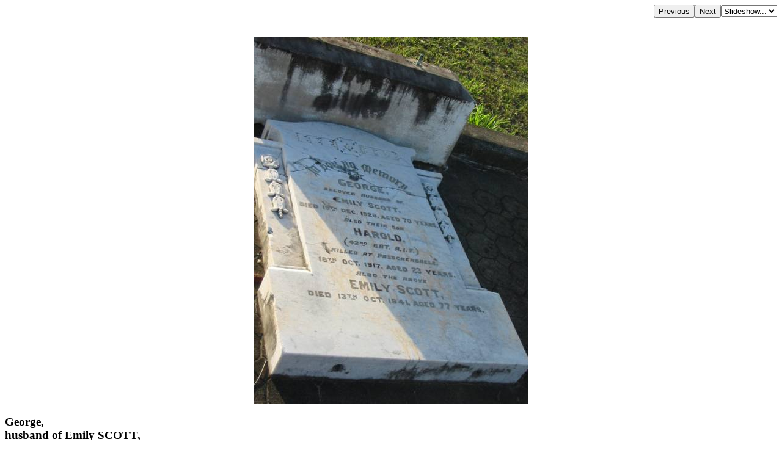

--- FILE ---
content_type: text/html; charset=UTF-8
request_url: http://www.chapelhill.homeip.net/FamilyHistory/Photos/Sandgate-BaldHills-cemetery-Brisbane/index.php?image=BaldHillsKR-0445.JPG&d=d.html
body_size: 2070
content:

<HEAD>
<TITLE>George, husband of Emily SCOTT, died 19 Dec 1928 aged 70 years; Harold, son, killed Passchendaele 18 Oct 1917 aged 23 years; Emily SCOTT, died 13 Oct 1941 aged 77 years; Bald Hills (Sandgate) cemetery, Brisbane </TITLE>
<META HTTP-EQUIV="content-language" CONTENT="en">
<meta name="viewport" content="width=device-width, initial-scale=1.0"><meta name='DESCRIPTION' content='George, husband of Emily SCOTT, died 19 Dec 1928 aged 70 years; Harold, son, killed Passchendaele 18 Oct 1917 aged 23 years; Emily SCOTT, died 13 Oct 1941 aged 77 years; Bald Hills (Sandgate) cemetery, Brisbane '></HEAD>
<BODY BGCOLOR="#FFFFFF" TEXT="#000000"  LINK="#000055" VLINK="#550055" BACKGROUND="" BGPROPERTIES="fixed">
<TABLE ALIGN=RIGHT CELLPADDING=0 CELLSPACING=0><TR><TD><FORM ACTION="index.php">
            <INPUT TYPE=hidden name=image value="BaldHillsKR-0444.JPG">
            <INPUT TYPE=submit VALUE=Previous></FORM></TD><TD><FORM ACTION="index.php">
            <INPUT TYPE=hidden name=image value="BaldHillsKR-0446.JPG">
            <INPUT TYPE=submit VALUE=Next></FORM></TD><TD><FORM NAME=auto><SELECT NAME=popup onChange="window.location=document.auto.popup.options[document.auto.popup.selectedIndex].value">
   <OPTION VALUE="javascript:void(0)">Slideshow...</OPTION>
   <OPTION VALUE="index.php?image=BaldHillsKR-0446.JPG&slide=2">2 seconds</OPTION>
   <OPTION VALUE="index.php?image=BaldHillsKR-0446.JPG&slide=5">5 seconds</OPTION>
   <OPTION VALUE="index.php?image=BaldHillsKR-0446.JPG&slide=7">7 seconds</OPTION>
   <OPTION VALUE="index.php?image=BaldHillsKR-0446.JPG&slide=10">10 seconds</OPTION>
   <OPTION VALUE="index.php?image=BaldHillsKR-0446.JPG&slide=20">20 seconds</OPTION>
   <OPTION VALUE="index.php?image=BaldHillsKR-0446.JPG&slide=30">30 seconds</OPTION>
   <OPTION VALUE="index.php?image=BaldHillsKR-0446.JPG&slide=40">40 seconds</OPTION>
   <OPTION VALUE="index.php?image=BaldHillsKR-0446.JPG&slide=50">50 seconds</OPTION>
   <OPTION VALUE="index.php?image=BaldHillsKR-0446.JPG&slide=60">60 seconds</OPTION>
</SELECT></FORM></TD></TR></TABLE>
<BR CLEAR=ALL><CENTER><P>
<A HREF="index.php?image=BaldHillsKR-0445.JPG&originalimage=true&d=d.html"  TITLE="Click here to see the full-sized version of this image (255 kb)"><IMG BORDER=0  style="max-width: 95%"  ALT="George,  | husband of Emily SCOTT,  | died 19 Dec 1928 aged 70 years;  | Harold,  | son,  | killed Passchendaele 18 Oct 1917 aged 23 years;  | Emily SCOTT,  | died 13 Oct 1941 aged 77 years;  | Bald Hills (Sandgate) cemetery, Brisbane  | " SRC="thumb/600BaldHillsKR-0445.JPG"></A>
</P></CENTER><H3 align=left>George, <br>husband of Emily SCOTT, <br>died 19 Dec 1928 aged 70 years; <br>Harold, <br>son, <br>killed Passchendaele 18 Oct 1917 aged 23 years; <br>Emily SCOTT, <br>died 13 Oct 1941 aged 77 years; <br>Bald Hills (Sandgate) cemetery, Brisbane <br></H3><br><hr>
<a target="_top" href="index.php">All the headstone photos in 
Sandgate (Bald Hills) cemetery, Brisbane</a><br>
Names in <a href="MI.html">photographed</a> order.<br>
Names in <a href="NameIndex.html">alphabetical</a> order.<br>
<form name="search" action="../search.php" method="post"> <input
 name="names" size="50" value=" " type="text"><input name="go"
 value="Inscriptions Search" type="submit">
</form>
Latitude -27.31787059809046, Longitude 153.0345921607751
<br>Latitude -27&deg; 19&rsquo; 4&quot;, Longitude 153&deg; 2&rsquo; 5&quot;<p>
	<a target="_blank" href="GoogleEarth.html">GoogleMap</a>
 or <a href='GoogleEarth.kmz' type='application/vnd.google-earth.kmz'>GoogleEarth map application </a> for Sandgate (Bald Hills) cemetery, Brisbane. <small><a href='../PhotoCollectionExplanations.html#GoogleEarth'> (What's this?)</a></small><br><a href="../index.htm" target="_top">All the cemeteries</a><br>
&copy; Copyright 1996-2025 Kerry Raymond and David Horton<br>
<!-- Google Custom Search Engine -   http://www.google.com/cse/manage/create -->
<script>
  (function() {
    var cx = '000272882267813163788:rwwltuyla3g';
    var gcse = document.createElement('script');
    gcse.type = 'text/javascript';
    gcse.async = true;
    gcse.src = 'https://cse.google.com/cse.js?cx=' + cx;
    var s = document.getElementsByTagName('script')[0];
    s.parentNode.insertBefore(gcse, s);
  })();
</script>
<gcse:search></gcse:search>
<!--
<br><hr>
<center>
<script data-ad-client="ca-pub-3728340925194416" async src="https://pagead2.googlesyndication.com/pagead/js/adsbygoogle.js"></script>
</center>
-->
<!-- Google AdSense code 16/5/2024
-->
<script async src="https://pagead2.googlesyndication.com/pagead/js/adsbygoogle.js?client=ca-pub-3728340925194416"
     crossorigin="anonymous"></script>
<ins class="adsbygoogle"
     style="display:block"
     data-ad-format="fluid"
     data-ad-layout-key="-gl+i-1v-ae+qz"
     data-ad-client="ca-pub-3728340925194416"
     data-ad-slot="5703662249"
 data-overlays="bottom"
></ins>
<script>
     (adsbygoogle = window.adsbygoogle || []).push({});
</script>
<!-- END Google AdSense code  -->



<!-- Google tag (gtag.js) -->
<script async src="https://www.googletagmanager.com/gtag/js?id=G-ZG6VGRPBL6"></script>
<script>
  window.dataLayer = window.dataLayer || [];
  function gtag(){dataLayer.push(arguments);}
  gtag('js', new Date());

  gtag('config', 'G-ZG6VGRPBL6');
</script>
`
</BODY>

--- FILE ---
content_type: text/html; charset=utf-8
request_url: https://www.google.com/recaptcha/api2/aframe
body_size: 116
content:
<!DOCTYPE HTML><html><head><meta http-equiv="content-type" content="text/html; charset=UTF-8"></head><body><script nonce="7YXAvFmAKtXhvHnHHkXRuQ">/** Anti-fraud and anti-abuse applications only. See google.com/recaptcha */ try{var clients={'sodar':'https://pagead2.googlesyndication.com/pagead/sodar?'};window.addEventListener("message",function(a){try{if(a.source===window.parent){var b=JSON.parse(a.data);var c=clients[b['id']];if(c){var d=document.createElement('img');d.src=c+b['params']+'&rc='+(localStorage.getItem("rc::a")?sessionStorage.getItem("rc::b"):"");window.document.body.appendChild(d);sessionStorage.setItem("rc::e",parseInt(sessionStorage.getItem("rc::e")||0)+1);localStorage.setItem("rc::h",'1766293901788');}}}catch(b){}});window.parent.postMessage("_grecaptcha_ready", "*");}catch(b){}</script></body></html>